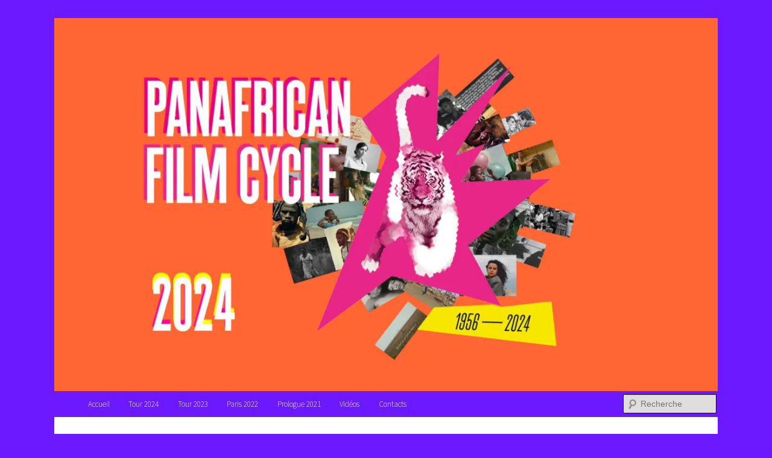

--- FILE ---
content_type: text/html; charset=UTF-8
request_url: https://www.tigritudes.com/catherine-ruelle/
body_size: 9381
content:

<!DOCTYPE html>
<!--[if IE 6]>
<html id="ie6" lang="fr-FR">
<![endif]-->
<!--[if IE 7]>
<html id="ie7" lang="fr-FR">
<![endif]-->
<!--[if IE 8]>
<html id="ie8" lang="fr-FR">
<![endif]-->
<!--[if !(IE 6) & !(IE 7) & !(IE 8)]><!-->
<html lang="fr-FR">
<!--<![endif]-->
<head>
<meta charset="UTF-8" />
<meta name="viewport" content="width=device-width, initial-scale=1.0" />
<title>
Catherine Ruelle | Tigritudes	</title>
<link rel="profile" href="https://gmpg.org/xfn/11" />
<!-- <link rel="stylesheet" type="text/css" media="all" href="https://www.tigritudes.com/wp-content/themes/twentyeleven/style.css?ver=20250415" /> -->
<link rel="stylesheet" type="text/css" href="//www.tigritudes.com/wp-content/cache/wpfc-minified/lks2c8dn/8b3qd.css" media="all"/>
<link rel="pingback" href="https://www.tigritudes.com/xmlrpc.php">
<!--[if lt IE 9]>
<script src="https://www.tigritudes.com/wp-content/themes/twentyeleven/js/html5.js?ver=3.7.0" type="text/javascript"></script>
<![endif]-->
<meta name='robots' content='max-image-preview:large' />
<style>img:is([sizes="auto" i], [sizes^="auto," i]) { contain-intrinsic-size: 3000px 1500px }</style>
<link rel='preconnect' href='//i0.wp.com' />
<link rel="alternate" type="application/rss+xml" title="Tigritudes &raquo; Flux" href="https://www.tigritudes.com/feed/" />
<link rel="alternate" type="application/rss+xml" title="Tigritudes &raquo; Flux des commentaires" href="https://www.tigritudes.com/comments/feed/" />
<!-- <link rel='stylesheet' id='wp-block-library-css' href='https://www.tigritudes.com/wp-includes/css/dist/block-library/style.min.css?ver=6.8.2' type='text/css' media='all' /> -->
<link rel="stylesheet" type="text/css" href="//www.tigritudes.com/wp-content/cache/wpfc-minified/frjlxzf8/8b3qd.css" media="all"/>
<style id='wp-block-library-theme-inline-css' type='text/css'>
.wp-block-audio :where(figcaption){color:#555;font-size:13px;text-align:center}.is-dark-theme .wp-block-audio :where(figcaption){color:#ffffffa6}.wp-block-audio{margin:0 0 1em}.wp-block-code{border:1px solid #ccc;border-radius:4px;font-family:Menlo,Consolas,monaco,monospace;padding:.8em 1em}.wp-block-embed :where(figcaption){color:#555;font-size:13px;text-align:center}.is-dark-theme .wp-block-embed :where(figcaption){color:#ffffffa6}.wp-block-embed{margin:0 0 1em}.blocks-gallery-caption{color:#555;font-size:13px;text-align:center}.is-dark-theme .blocks-gallery-caption{color:#ffffffa6}:root :where(.wp-block-image figcaption){color:#555;font-size:13px;text-align:center}.is-dark-theme :root :where(.wp-block-image figcaption){color:#ffffffa6}.wp-block-image{margin:0 0 1em}.wp-block-pullquote{border-bottom:4px solid;border-top:4px solid;color:currentColor;margin-bottom:1.75em}.wp-block-pullquote cite,.wp-block-pullquote footer,.wp-block-pullquote__citation{color:currentColor;font-size:.8125em;font-style:normal;text-transform:uppercase}.wp-block-quote{border-left:.25em solid;margin:0 0 1.75em;padding-left:1em}.wp-block-quote cite,.wp-block-quote footer{color:currentColor;font-size:.8125em;font-style:normal;position:relative}.wp-block-quote:where(.has-text-align-right){border-left:none;border-right:.25em solid;padding-left:0;padding-right:1em}.wp-block-quote:where(.has-text-align-center){border:none;padding-left:0}.wp-block-quote.is-large,.wp-block-quote.is-style-large,.wp-block-quote:where(.is-style-plain){border:none}.wp-block-search .wp-block-search__label{font-weight:700}.wp-block-search__button{border:1px solid #ccc;padding:.375em .625em}:where(.wp-block-group.has-background){padding:1.25em 2.375em}.wp-block-separator.has-css-opacity{opacity:.4}.wp-block-separator{border:none;border-bottom:2px solid;margin-left:auto;margin-right:auto}.wp-block-separator.has-alpha-channel-opacity{opacity:1}.wp-block-separator:not(.is-style-wide):not(.is-style-dots){width:100px}.wp-block-separator.has-background:not(.is-style-dots){border-bottom:none;height:1px}.wp-block-separator.has-background:not(.is-style-wide):not(.is-style-dots){height:2px}.wp-block-table{margin:0 0 1em}.wp-block-table td,.wp-block-table th{word-break:normal}.wp-block-table :where(figcaption){color:#555;font-size:13px;text-align:center}.is-dark-theme .wp-block-table :where(figcaption){color:#ffffffa6}.wp-block-video :where(figcaption){color:#555;font-size:13px;text-align:center}.is-dark-theme .wp-block-video :where(figcaption){color:#ffffffa6}.wp-block-video{margin:0 0 1em}:root :where(.wp-block-template-part.has-background){margin-bottom:0;margin-top:0;padding:1.25em 2.375em}
</style>
<style id='classic-theme-styles-inline-css' type='text/css'>
/*! This file is auto-generated */
.wp-block-button__link{color:#fff;background-color:#32373c;border-radius:9999px;box-shadow:none;text-decoration:none;padding:calc(.667em + 2px) calc(1.333em + 2px);font-size:1.125em}.wp-block-file__button{background:#32373c;color:#fff;text-decoration:none}
</style>
<!-- <link rel='stylesheet' id='bod-modal-block-style-css-css' href='https://www.tigritudes.com/wp-content/plugins/modal-block/dist/blocks.style.build.css?ver=6.8.2' type='text/css' media='all' /> -->
<link rel="stylesheet" type="text/css" href="//www.tigritudes.com/wp-content/cache/wpfc-minified/86uctbdi/8b3qd.css" media="all"/>
<style id='global-styles-inline-css' type='text/css'>
:root{--wp--preset--aspect-ratio--square: 1;--wp--preset--aspect-ratio--4-3: 4/3;--wp--preset--aspect-ratio--3-4: 3/4;--wp--preset--aspect-ratio--3-2: 3/2;--wp--preset--aspect-ratio--2-3: 2/3;--wp--preset--aspect-ratio--16-9: 16/9;--wp--preset--aspect-ratio--9-16: 9/16;--wp--preset--color--black: #000;--wp--preset--color--cyan-bluish-gray: #abb8c3;--wp--preset--color--white: #fff;--wp--preset--color--pale-pink: #f78da7;--wp--preset--color--vivid-red: #cf2e2e;--wp--preset--color--luminous-vivid-orange: #ff6900;--wp--preset--color--luminous-vivid-amber: #fcb900;--wp--preset--color--light-green-cyan: #7bdcb5;--wp--preset--color--vivid-green-cyan: #00d084;--wp--preset--color--pale-cyan-blue: #8ed1fc;--wp--preset--color--vivid-cyan-blue: #0693e3;--wp--preset--color--vivid-purple: #9b51e0;--wp--preset--color--blue: #1982d1;--wp--preset--color--dark-gray: #373737;--wp--preset--color--medium-gray: #666;--wp--preset--color--light-gray: #e2e2e2;--wp--preset--gradient--vivid-cyan-blue-to-vivid-purple: linear-gradient(135deg,rgba(6,147,227,1) 0%,rgb(155,81,224) 100%);--wp--preset--gradient--light-green-cyan-to-vivid-green-cyan: linear-gradient(135deg,rgb(122,220,180) 0%,rgb(0,208,130) 100%);--wp--preset--gradient--luminous-vivid-amber-to-luminous-vivid-orange: linear-gradient(135deg,rgba(252,185,0,1) 0%,rgba(255,105,0,1) 100%);--wp--preset--gradient--luminous-vivid-orange-to-vivid-red: linear-gradient(135deg,rgba(255,105,0,1) 0%,rgb(207,46,46) 100%);--wp--preset--gradient--very-light-gray-to-cyan-bluish-gray: linear-gradient(135deg,rgb(238,238,238) 0%,rgb(169,184,195) 100%);--wp--preset--gradient--cool-to-warm-spectrum: linear-gradient(135deg,rgb(74,234,220) 0%,rgb(151,120,209) 20%,rgb(207,42,186) 40%,rgb(238,44,130) 60%,rgb(251,105,98) 80%,rgb(254,248,76) 100%);--wp--preset--gradient--blush-light-purple: linear-gradient(135deg,rgb(255,206,236) 0%,rgb(152,150,240) 100%);--wp--preset--gradient--blush-bordeaux: linear-gradient(135deg,rgb(254,205,165) 0%,rgb(254,45,45) 50%,rgb(107,0,62) 100%);--wp--preset--gradient--luminous-dusk: linear-gradient(135deg,rgb(255,203,112) 0%,rgb(199,81,192) 50%,rgb(65,88,208) 100%);--wp--preset--gradient--pale-ocean: linear-gradient(135deg,rgb(255,245,203) 0%,rgb(182,227,212) 50%,rgb(51,167,181) 100%);--wp--preset--gradient--electric-grass: linear-gradient(135deg,rgb(202,248,128) 0%,rgb(113,206,126) 100%);--wp--preset--gradient--midnight: linear-gradient(135deg,rgb(2,3,129) 0%,rgb(40,116,252) 100%);--wp--preset--font-size--small: 13px;--wp--preset--font-size--medium: 20px;--wp--preset--font-size--large: 36px;--wp--preset--font-size--x-large: 42px;--wp--preset--spacing--20: 0.44rem;--wp--preset--spacing--30: 0.67rem;--wp--preset--spacing--40: 1rem;--wp--preset--spacing--50: 1.5rem;--wp--preset--spacing--60: 2.25rem;--wp--preset--spacing--70: 3.38rem;--wp--preset--spacing--80: 5.06rem;--wp--preset--shadow--natural: 6px 6px 9px rgba(0, 0, 0, 0.2);--wp--preset--shadow--deep: 12px 12px 50px rgba(0, 0, 0, 0.4);--wp--preset--shadow--sharp: 6px 6px 0px rgba(0, 0, 0, 0.2);--wp--preset--shadow--outlined: 6px 6px 0px -3px rgba(255, 255, 255, 1), 6px 6px rgba(0, 0, 0, 1);--wp--preset--shadow--crisp: 6px 6px 0px rgba(0, 0, 0, 1);}:where(.is-layout-flex){gap: 0.5em;}:where(.is-layout-grid){gap: 0.5em;}body .is-layout-flex{display: flex;}.is-layout-flex{flex-wrap: wrap;align-items: center;}.is-layout-flex > :is(*, div){margin: 0;}body .is-layout-grid{display: grid;}.is-layout-grid > :is(*, div){margin: 0;}:where(.wp-block-columns.is-layout-flex){gap: 2em;}:where(.wp-block-columns.is-layout-grid){gap: 2em;}:where(.wp-block-post-template.is-layout-flex){gap: 1.25em;}:where(.wp-block-post-template.is-layout-grid){gap: 1.25em;}.has-black-color{color: var(--wp--preset--color--black) !important;}.has-cyan-bluish-gray-color{color: var(--wp--preset--color--cyan-bluish-gray) !important;}.has-white-color{color: var(--wp--preset--color--white) !important;}.has-pale-pink-color{color: var(--wp--preset--color--pale-pink) !important;}.has-vivid-red-color{color: var(--wp--preset--color--vivid-red) !important;}.has-luminous-vivid-orange-color{color: var(--wp--preset--color--luminous-vivid-orange) !important;}.has-luminous-vivid-amber-color{color: var(--wp--preset--color--luminous-vivid-amber) !important;}.has-light-green-cyan-color{color: var(--wp--preset--color--light-green-cyan) !important;}.has-vivid-green-cyan-color{color: var(--wp--preset--color--vivid-green-cyan) !important;}.has-pale-cyan-blue-color{color: var(--wp--preset--color--pale-cyan-blue) !important;}.has-vivid-cyan-blue-color{color: var(--wp--preset--color--vivid-cyan-blue) !important;}.has-vivid-purple-color{color: var(--wp--preset--color--vivid-purple) !important;}.has-black-background-color{background-color: var(--wp--preset--color--black) !important;}.has-cyan-bluish-gray-background-color{background-color: var(--wp--preset--color--cyan-bluish-gray) !important;}.has-white-background-color{background-color: var(--wp--preset--color--white) !important;}.has-pale-pink-background-color{background-color: var(--wp--preset--color--pale-pink) !important;}.has-vivid-red-background-color{background-color: var(--wp--preset--color--vivid-red) !important;}.has-luminous-vivid-orange-background-color{background-color: var(--wp--preset--color--luminous-vivid-orange) !important;}.has-luminous-vivid-amber-background-color{background-color: var(--wp--preset--color--luminous-vivid-amber) !important;}.has-light-green-cyan-background-color{background-color: var(--wp--preset--color--light-green-cyan) !important;}.has-vivid-green-cyan-background-color{background-color: var(--wp--preset--color--vivid-green-cyan) !important;}.has-pale-cyan-blue-background-color{background-color: var(--wp--preset--color--pale-cyan-blue) !important;}.has-vivid-cyan-blue-background-color{background-color: var(--wp--preset--color--vivid-cyan-blue) !important;}.has-vivid-purple-background-color{background-color: var(--wp--preset--color--vivid-purple) !important;}.has-black-border-color{border-color: var(--wp--preset--color--black) !important;}.has-cyan-bluish-gray-border-color{border-color: var(--wp--preset--color--cyan-bluish-gray) !important;}.has-white-border-color{border-color: var(--wp--preset--color--white) !important;}.has-pale-pink-border-color{border-color: var(--wp--preset--color--pale-pink) !important;}.has-vivid-red-border-color{border-color: var(--wp--preset--color--vivid-red) !important;}.has-luminous-vivid-orange-border-color{border-color: var(--wp--preset--color--luminous-vivid-orange) !important;}.has-luminous-vivid-amber-border-color{border-color: var(--wp--preset--color--luminous-vivid-amber) !important;}.has-light-green-cyan-border-color{border-color: var(--wp--preset--color--light-green-cyan) !important;}.has-vivid-green-cyan-border-color{border-color: var(--wp--preset--color--vivid-green-cyan) !important;}.has-pale-cyan-blue-border-color{border-color: var(--wp--preset--color--pale-cyan-blue) !important;}.has-vivid-cyan-blue-border-color{border-color: var(--wp--preset--color--vivid-cyan-blue) !important;}.has-vivid-purple-border-color{border-color: var(--wp--preset--color--vivid-purple) !important;}.has-vivid-cyan-blue-to-vivid-purple-gradient-background{background: var(--wp--preset--gradient--vivid-cyan-blue-to-vivid-purple) !important;}.has-light-green-cyan-to-vivid-green-cyan-gradient-background{background: var(--wp--preset--gradient--light-green-cyan-to-vivid-green-cyan) !important;}.has-luminous-vivid-amber-to-luminous-vivid-orange-gradient-background{background: var(--wp--preset--gradient--luminous-vivid-amber-to-luminous-vivid-orange) !important;}.has-luminous-vivid-orange-to-vivid-red-gradient-background{background: var(--wp--preset--gradient--luminous-vivid-orange-to-vivid-red) !important;}.has-very-light-gray-to-cyan-bluish-gray-gradient-background{background: var(--wp--preset--gradient--very-light-gray-to-cyan-bluish-gray) !important;}.has-cool-to-warm-spectrum-gradient-background{background: var(--wp--preset--gradient--cool-to-warm-spectrum) !important;}.has-blush-light-purple-gradient-background{background: var(--wp--preset--gradient--blush-light-purple) !important;}.has-blush-bordeaux-gradient-background{background: var(--wp--preset--gradient--blush-bordeaux) !important;}.has-luminous-dusk-gradient-background{background: var(--wp--preset--gradient--luminous-dusk) !important;}.has-pale-ocean-gradient-background{background: var(--wp--preset--gradient--pale-ocean) !important;}.has-electric-grass-gradient-background{background: var(--wp--preset--gradient--electric-grass) !important;}.has-midnight-gradient-background{background: var(--wp--preset--gradient--midnight) !important;}.has-small-font-size{font-size: var(--wp--preset--font-size--small) !important;}.has-medium-font-size{font-size: var(--wp--preset--font-size--medium) !important;}.has-large-font-size{font-size: var(--wp--preset--font-size--large) !important;}.has-x-large-font-size{font-size: var(--wp--preset--font-size--x-large) !important;}
:where(.wp-block-post-template.is-layout-flex){gap: 1.25em;}:where(.wp-block-post-template.is-layout-grid){gap: 1.25em;}
:where(.wp-block-columns.is-layout-flex){gap: 2em;}:where(.wp-block-columns.is-layout-grid){gap: 2em;}
:root :where(.wp-block-pullquote){font-size: 1.5em;line-height: 1.6;}
</style>
<!-- <link rel='stylesheet' id='twentyeleven-block-style-css' href='https://www.tigritudes.com/wp-content/themes/twentyeleven/blocks.css?ver=20240703' type='text/css' media='all' /> -->
<link rel="stylesheet" type="text/css" href="//www.tigritudes.com/wp-content/cache/wpfc-minified/8hubggof/8b3qd.css" media="all"/>
<link rel="https://api.w.org/" href="https://www.tigritudes.com/wp-json/" /><link rel="alternate" title="JSON" type="application/json" href="https://www.tigritudes.com/wp-json/wp/v2/pages/1535" /><link rel="EditURI" type="application/rsd+xml" title="RSD" href="https://www.tigritudes.com/xmlrpc.php?rsd" />
<meta name="generator" content="WordPress 6.8.2" />
<link rel="canonical" href="https://www.tigritudes.com/catherine-ruelle/" />
<link rel='shortlink' href='https://www.tigritudes.com/?p=1535' />
<link rel="alternate" title="oEmbed (JSON)" type="application/json+oembed" href="https://www.tigritudes.com/wp-json/oembed/1.0/embed?url=https%3A%2F%2Fwww.tigritudes.com%2Fcatherine-ruelle%2F" />
<link rel="alternate" title="oEmbed (XML)" type="text/xml+oembed" href="https://www.tigritudes.com/wp-json/oembed/1.0/embed?url=https%3A%2F%2Fwww.tigritudes.com%2Fcatherine-ruelle%2F&#038;format=xml" />
<style>
/* Link color */
a,
#site-title a:focus,
#site-title a:hover,
#site-title a:active,
.entry-title a:hover,
.entry-title a:focus,
.entry-title a:active,
.widget_twentyeleven_ephemera .comments-link a:hover,
section.recent-posts .other-recent-posts a[rel="bookmark"]:hover,
section.recent-posts .other-recent-posts .comments-link a:hover,
.format-image footer.entry-meta a:hover,
#site-generator a:hover {
color: #6c19ff;
}
section.recent-posts .other-recent-posts .comments-link a:hover {
border-color: #6c19ff;
}
article.feature-image.small .entry-summary p a:hover,
.entry-header .comments-link a:hover,
.entry-header .comments-link a:focus,
.entry-header .comments-link a:active,
.feature-slider a.active {
background-color: #6c19ff;
}
</style>
<style type="text/css" id="twentyeleven-header-css">
#site-title,
#site-description {
position: absolute;
clip-path: inset(50%);
}
</style>
<style type="text/css" id="custom-background-css">
body.custom-background { background-color: #6c19ff; }
</style>
<link rel="icon" href="https://i0.wp.com/www.tigritudes.com/wp-content/uploads/2020/03/cropped-tigritudes_logo_900-2-1.png?fit=32%2C32&#038;ssl=1" sizes="32x32" />
<link rel="icon" href="https://i0.wp.com/www.tigritudes.com/wp-content/uploads/2020/03/cropped-tigritudes_logo_900-2-1.png?fit=192%2C192&#038;ssl=1" sizes="192x192" />
<link rel="apple-touch-icon" href="https://i0.wp.com/www.tigritudes.com/wp-content/uploads/2020/03/cropped-tigritudes_logo_900-2-1.png?fit=180%2C180&#038;ssl=1" />
<meta name="msapplication-TileImage" content="https://i0.wp.com/www.tigritudes.com/wp-content/uploads/2020/03/cropped-tigritudes_logo_900-2-1.png?fit=270%2C270&#038;ssl=1" />
<style type="text/css"></style>		<style type="text/css" id="wp-custom-css">
.search .page-title, .search-results .page-title,.archive .page-title {
border-bottom:1px solid orangered;
padding-bottom:1rem;
color: orangered;
font-size: 20px;
font-weight: 100;
letter-spacing: 0.45em;
line-height: 1;
margin: 0 0 2.6em;
text-transform: none;
font-style: normal;
}.category h1.entry-title::before, .tag h1.entry-title::before{content:' :: ';color:#6c19ff}.category h1.entry-title a, .tag h1.entry-title a 
{font-size: 2.3rem;border-bottom:5px solid #6c19ff;padding-top:2rem; color:#6c19ff}
.hentry, .no-results {
border-bottom: 2px solid #6c19ff;
margin: 0 0 5em;
padding: 0 0 2em;
position: relative;
}
.entry-meta {
position: absolute;
top: 0;
left: 0;
display: none;
}
body{padding:0;background-color:#6e18ff;font-family:'Source Sans',sans-serif}
.page-title {
color: #f9b79d;
font-size: 40px;
font-weight: 100;
letter-spacing: 0.1em;
line-height: 1;
margin: 0 0 2.6em;
text-transform: none;
font-style: italic;
}
.page-id-87 #branding,.page-id-178 #branding,.page-id-89 #branding,.page-id-1496 #branding,.page-id-1499 #branding,.page-id-1493 #branding,.page-id-223 #branding,.page-id-1499 #branding,.page-id-880 #branding {
border-top: none;
background-color: #dab694;
}
.page-id-127 #branding {
border-top: none;
background-color: #6390ad!important;
}
body.page-id-127 {background-color:#6390ad}
body.page-id-880,body.page-id-89,body.page-id-178,body.page-id-1493,body.page-id-1496,body.page-id-1499,body.page-id-87,body.page-id-223{background-color:#dab694}
ul {
list-style: none;
}
.entry-content ul{margin: 0;}
.entry-content li:last-child{border-bottom:none!important}
.entry-content li{border-bottom:1px solid #6c19ff;padding:.4em 0}.single-post #branding::after{content:url(https://www.tigritudes.com/wp-content/uploads/2023/04/tigre-tiny.png);position:absolute;left:90%;top:60%;z-index:9999}
hr{background-color:#6c19ff}  
.link a{color:#fff!important}
.pas{padding:8em 4em}
.violet{color:#6c19ff}
#branding {
border-top: none;
background-color: #6c19ff;
}
#branding .with-image #searchform {
top: auto;
bottom: -27px;
max-width: 135px;
height: 32px;
}
#branding .only-search #s {
background-color: #dfdddd;
border-color: #000;
color: #6c19ff}
#branding .only-search #searchform {
color: #6c19ff;right:2px!important
}
#access div {
margin: 0 4.6%;
}
#access {
background:#6c19ff !important;-webkit-box-shadow: none;
-moz-box-shadow: none;
box-shadow: none}
.one-column #page {
max-width: 1100px;
}
h6.has-background {
padding: 1em;
}
.wrap{min-height:auto;padding:0!important;margin:0!important}
.bod-block-popup{padding:1em}
.bod-block-popup h2{font-size:30px}
img[class*="wp-image-"]{border:none;}
.white, .white a{color:#fff!important}
.white {color:#fff!important}
.bviolet{background-color:#6c19ff}
.post-3519 .entry-title{DISPLAY:NONE}
.singular .entry-title {font-size:50px;border-bottom:5px solid #6c19ff;color: #6c19ff;font-weight:lighter;text-transform: uppercase}
h2{color:#6c19ff!important;font-size:50px;line-height:1.3em}
.entry-content h3,h3{font-size:36px;margin-bottom:.5em;line-height:1;font-weight:200;font-family:"Helvetica Neue", Helvetica, Arial, sans-serif;color: #6c19ff;font-style:italic}
.big{font-size:36px}
.date{font-size:11px;font-weight:bold;margin:1em 0 1em auto;width:100%;text-align:center;background-color:#6c19ff;max-width:120px;color:#fff;padding:.5em .3em .5em .3em}
h4{margin-top: 1.6em;font-size:24px;color:#ebad86;font-weight:bold}
h5{padding:14px 0!important;width: 330px;MARGIN: .3em 0;
font-size: 50px;
border-bottom: 5px solid #6c19ff;
color: #6c19ff;line-height:1;
font-weight: lighter;
text-transform: uppercase;}
h6{padding:.8em;background-color:#6c19ff;max-width:130px;color:#fff!important;font-size:16px;line-height:1.3em;margin-bottom:1em}
.patiny{padding:1em}
.pat{padding:3em 6em}
.pas{padding:8em}
.prl{padding:0 14em}
.prl-tiny{padding:0 8em}
@media screen and (max-width: 800px) {
.pas{padding:1em}
.pat{padding:3em}
.prl{padding:0 4em}
h2{font-size:40px;color:#6c19ff}
.big{font-size:32px}
.entry-content h3,h3{font-size:26px;margin-bottom:.5em}
}
@media (max-width: 650px){
h2{font-size:40px}
.singular .entry-title {
font-size: 20px;
}
}
@media screen and (max-width: 400px) {
#branding #searchform{display:none}
.pat,.pas{padding:1em}
.prl{padding:0}
.prl-tiny{padding:1em}
.big{font-size:20px}
#main {
clear: both;
padding: 1.625em .2em;
}
#main #content {
margin: 0;
width: auto;
}
.singular .entry-title {font-weight:bold}
.entry-content h3,h3{font-size:26px}
h2{font-size:25px}
#main {
padding: 1.625em .6em;
}
#main #content {
margin: 0 .5em;
width: auto;
}
h4{font-size:24px}
.entry-content, .entry-summary {
padding: 1.625em .5em;
}
h5{width:120px}
.partenaire{max-width:50%;}
}		</style>
</head>
<body class="wp-singular page-template-default page page-id-1535 custom-background wp-embed-responsive wp-theme-twentyeleven qubely qubely-frontend singular one-column content">
<div class="skip-link"><a class="assistive-text" href="#content">Aller au contenu principal</a></div><div id="page" class="hfeed">
<header id="branding">
<hgroup>
<h1 id="site-title"><span><a href="https://www.tigritudes.com/" rel="home" >Tigritudes</a></span></h1>
<h2 id="site-description">Cycle Cinématographique Panafricain</h2>
</hgroup>
<a href="https://www.tigritudes.com/" rel="home" >
<img src="https://www.tigritudes.com/wp-content/uploads/2024/03/cropped-entetetigritudes2024.jpg" width="1200" height="675" alt="Tigritudes" srcset="https://i0.wp.com/www.tigritudes.com/wp-content/uploads/2024/03/cropped-entetetigritudes2024.jpg?w=1200&amp;ssl=1 1200w, https://i0.wp.com/www.tigritudes.com/wp-content/uploads/2024/03/cropped-entetetigritudes2024.jpg?resize=300%2C169&amp;ssl=1 300w, https://i0.wp.com/www.tigritudes.com/wp-content/uploads/2024/03/cropped-entetetigritudes2024.jpg?resize=1100%2C619&amp;ssl=1 1100w, https://i0.wp.com/www.tigritudes.com/wp-content/uploads/2024/03/cropped-entetetigritudes2024.jpg?resize=768%2C432&amp;ssl=1 768w, https://i0.wp.com/www.tigritudes.com/wp-content/uploads/2024/03/cropped-entetetigritudes2024.jpg?resize=500%2C281&amp;ssl=1 500w" sizes="(max-width: 1200px) 100vw, 1200px" decoding="async" fetchpriority="high" />			</a>
<div class="only-search with-image">
<form method="get" id="searchform" action="https://www.tigritudes.com/">
<label for="s" class="assistive-text">Recherche</label>
<input type="text" class="field" name="s" id="s" placeholder="Recherche" />
<input type="submit" class="submit" name="submit" id="searchsubmit" value="Recherche" />
</form>
</div>
<nav id="access">
<h3 class="assistive-text">Menu principal</h3>
<div class="menu-architectures-container"><ul id="menu-architectures" class="menu"><li id="menu-item-2573" class="menu-item menu-item-type-post_type menu-item-object-page menu-item-home menu-item-2573"><a href="https://www.tigritudes.com/">Accueil</a></li>
<li id="menu-item-5732" class="menu-item menu-item-type-custom menu-item-object-custom menu-item-has-children menu-item-5732"><a href="#">Tour 2024</a>
<ul class="sub-menu">
<li id="menu-item-5731" class="menu-item menu-item-type-post_type menu-item-object-page menu-item-5731"><a href="https://www.tigritudes.com/panafricaines/">Les PANAFRiCAINES</a></li>
<li id="menu-item-5201" class="menu-item menu-item-type-post_type menu-item-object-page menu-item-5201"><a href="https://www.tigritudes.com/rdc/">RDC</a></li>
<li id="menu-item-6040" class="menu-item menu-item-type-post_type menu-item-object-page menu-item-6040"><a href="https://www.tigritudes.com/les-cinemas-du-grutli-geneve/">Les Cinémas du Grütli Genève</a></li>
<li id="menu-item-6258" class="menu-item menu-item-type-post_type menu-item-object-page menu-item-6258"><a href="https://www.tigritudes.com/bfi-londres/">BFI Londres</a></li>
</ul>
</li>
<li id="menu-item-2669" class="menu-item menu-item-type-post_type menu-item-object-page menu-item-has-children menu-item-2669"><a href="https://www.tigritudes.com/itinerance/">Tour 2023</a>
<ul class="sub-menu">
<li id="menu-item-4846" class="menu-item menu-item-type-custom menu-item-object-custom menu-item-has-children menu-item-4846"><a href="#">Afrique du Sud</a>
<ul class="sub-menu">
<li id="menu-item-4849" class="menu-item menu-item-type-post_type menu-item-object-page menu-item-4849"><a href="https://www.tigritudes.com/pretoria/">Pretoria/Centurion</a></li>
<li id="menu-item-4847" class="menu-item menu-item-type-post_type menu-item-object-page menu-item-4847"><a href="https://www.tigritudes.com/johannesburg/">Johannesburg/Benoni</a></li>
</ul>
</li>
<li id="menu-item-3763" class="menu-item menu-item-type-post_type menu-item-object-page menu-item-3763"><a href="https://www.tigritudes.com/tigritudes-cologne/">Allemagne —> Cologne</a></li>
<li id="menu-item-2665" class="menu-item menu-item-type-post_type menu-item-object-page menu-item-2665"><a href="https://www.tigritudes.com/itinerance-burkina-faso-et-senegal/">Burkina Faso et Sénégal</a></li>
<li id="menu-item-3731" class="menu-item menu-item-type-post_type menu-item-object-page menu-item-3731"><a href="https://www.tigritudes.com/tigritudesa-nairobi/">Kenya —> Nairobi</a></li>
<li id="menu-item-2688" class="menu-item menu-item-type-post_type menu-item-object-page menu-item-2688"><a href="https://www.tigritudes.com/tigritudes-a-marrakech/">Maroc —> Marrakech</a></li>
<li id="menu-item-3696" class="menu-item menu-item-type-post_type menu-item-object-page menu-item-3696"><a href="https://www.tigritudes.com/tigritudes-a-tanger-et-rabat/">Maroc —> Tanger et Rabat </a></li>
<li id="menu-item-3645" class="menu-item menu-item-type-post_type menu-item-object-page menu-item-3645"><a href="https://www.tigritudes.com/tigritudes-a-luzaka/">Zambie —> Lusaka</a></li>
</ul>
</li>
<li id="menu-item-96" class="menu-item menu-item-type-post_type menu-item-object-page menu-item-has-children menu-item-96"><a href="https://www.tigritudes.com/tigritudes-en-2022/">Paris 2022</a>
<ul class="sub-menu">
<li id="menu-item-225" class="menu-item menu-item-type-post_type menu-item-object-page menu-item-225"><a href="https://www.tigritudes.com/programmation/">Programmation</a></li>
<li id="menu-item-5637" class="menu-item menu-item-type-post_type menu-item-object-page menu-item-5637"><a href="https://www.tigritudes.com/itinerance-burkina-faso-et-senegal/">Itinérance au Burkina Faso et au Sénégal</a></li>
<li id="menu-item-2640" class="menu-item menu-item-type-post_type menu-item-object-page menu-item-2640"><a href="https://www.tigritudes.com/tigritudes-en-2022/partenaires/">PARTENAIRES TIGRITUDES, PRÉSENTATION PARIS</a></li>
<li id="menu-item-181" class="menu-item menu-item-type-post_type menu-item-object-page menu-item-181"><a href="https://www.tigritudes.com/tigritudes-en-2022/equipe-contact-forum-des-images/">Équipe &#038; contact Forum des images</a></li>
</ul>
</li>
<li id="menu-item-128" class="menu-item menu-item-type-post_type menu-item-object-page menu-item-128"><a href="https://www.tigritudes.com/programme-du-prologue/">Prologue 2021</a></li>
<li id="menu-item-5586" class="menu-item menu-item-type-custom menu-item-object-custom menu-item-has-children menu-item-5586"><a href="#">Vidéos</a>
<ul class="sub-menu">
<li id="menu-item-5476" class="menu-item menu-item-type-post_type menu-item-object-page menu-item-5476"><a href="https://www.tigritudes.com/tigritudes-en-2022/rencontres/">Rencontres</a></li>
<li id="menu-item-5475" class="menu-item menu-item-type-post_type menu-item-object-page menu-item-5475"><a href="https://www.tigritudes.com/tigritudes-en-2022/masterclass/">Masterclass</a></li>
<li id="menu-item-5474" class="menu-item menu-item-type-post_type menu-item-object-page menu-item-5474"><a href="https://www.tigritudes.com/tigritudes-en-2022/lecons-de-cinema/">Leçons de cinéma</a></li>
</ul>
</li>
<li id="menu-item-169" class="menu-item menu-item-type-post_type menu-item-object-page menu-item-has-children menu-item-169"><a href="https://www.tigritudes.com/biographie/">Contacts</a>
<ul class="sub-menu">
<li id="menu-item-2981" class="menu-item menu-item-type-post_type menu-item-object-page menu-item-2981"><a href="https://www.tigritudes.com/biographie/">Biographies</a></li>
<li id="menu-item-114" class="menu-item menu-item-type-post_type menu-item-object-page menu-item-114"><a href="https://www.tigritudes.com/presse/">Presse</a></li>
<li id="menu-item-2658" class="menu-item menu-item-type-post_type menu-item-object-page menu-item-2658"><a href="https://www.tigritudes.com/partenaires-itinerance/">Partenaires</a></li>
<li id="menu-item-5401" class="menu-item menu-item-type-post_type menu-item-object-page menu-item-5401"><a href="https://www.tigritudes.com/equipe-et-contact/">Équipe et contact</a></li>
</ul>
</li>
</ul></div>			</nav><!-- #access -->
</header><!-- #branding -->
<div id="main">
<div id="primary">
<div id="content" role="main">
<article id="post-1535" class="post-1535 page type-page status-publish hentry">
<header class="entry-header">
<h1 class="entry-title">Catherine Ruelle</h1>
</header><!-- .entry-header -->
<div class="entry-content">
<figure class="wp-block-gallery columns-1 is-cropped wp-block-gallery-1 is-layout-flex wp-block-gallery-is-layout-flex"><ul class="blocks-gallery-grid"><li class="blocks-gallery-item"><figure><img data-recalc-dims="1" decoding="async" width="584" height="874" src="https://i0.wp.com/www.tigritudes.com/wp-content/uploads/2022/01/Catherine-Ruelle-Photo.jpg?resize=584%2C874&#038;ssl=1" alt="" data-id="1537" data-full-url="https://www.tigritudes.com/wp-content/uploads/2022/01/Catherine-Ruelle-Photo.jpg" data-link="https://www.tigritudes.com/?attachment_id=1537" class="wp-image-1537" srcset="https://i0.wp.com/www.tigritudes.com/wp-content/uploads/2022/01/Catherine-Ruelle-Photo.jpg?w=668&amp;ssl=1 668w, https://i0.wp.com/www.tigritudes.com/wp-content/uploads/2022/01/Catherine-Ruelle-Photo.jpg?resize=334%2C500&amp;ssl=1 334w, https://i0.wp.com/www.tigritudes.com/wp-content/uploads/2022/01/Catherine-Ruelle-Photo.jpg?resize=200%2C300&amp;ssl=1 200w" sizes="(max-width: 584px) 100vw, 584px" /></figure></li></ul></figure>
<p>Catherine Ruelle, grand reporter et critique de cinéma a fait une grande partie de sa carriere à Radio France Internationale oū elle a produit et animé l’émission « Cinémas d’aujourd’hui, Cinémas&nbsp; sans &nbsp; Frontière » de 1982 à 2012 .&nbsp;</p>
<p>Avec le soutien de Rfi, elle a organisé dès 1980, avec Catherine Arnaud , des rencontres internationales autour du cinéma Afro américain, des cinémas d’Afrique et de la diaspora .&nbsp;</p>
<p>Rencontres qui se sont tenues plus tard&nbsp; au Forum des images de 1998 à 2002,&nbsp; toujours avec Rfi comme partenaire, avec l’association Racines, et les cinéastes Mahama Traoré, Inoussa Ousseini et David Pierre Fila.&nbsp;</p>
<p>A l’actif de l’association : des ciné-clubs au musée Dapper à Paris (1998-2012) , le prix Djibril Diop Mambety a Cannes et avec Makéna Diop&nbsp; des ciné-contes à travers la France et le continent africain .</p>
<p>Catherine Ruelle est Co-auteur de nombreux ouvrages sur le cinéma africain depuis 1978, dont « Afrique 50, Singularités d’un cinéma pluriel ».</p>
<p>Depuis son départ de Rfi en 2012 , elle collabore étroitement avec le festival de films de femmes de Sale au Maroc, Visions d’Afrique à Oleron, ou encore Ciné Regards Africains  en Région parisienne et Regards sur le cinéma d’Amérique Latine  à Marennes</p>
<h2 class="has-text-color has-medium-font-size wp-block-heading" style="color:#ebad86">Séances</h2>
<ul class="wp-block-list"><li><a href="https://www.tigritudes.com/rencontres-lecons-et-master-class/rencontres/" data-type="page" data-id="1499">Rencontre </a>: <a href="https://www.tigritudes.com/2021/12/16/histoire-dune-rencontre/" data-type="post" data-id="618">HISTOIRE D’UNE RENCONTRE</a></li><li><a href="https://www.tigritudes.com/rencontres-lecons-et-master-class/lecons-de-cinema/" data-type="page" data-id="1493">Leçon de cinéma</a> : Djibril Diop Mambety, la poésie et le politique</li></ul>
</div><!-- .entry-content -->
<footer class="entry-meta">
</footer><!-- .entry-meta -->
</article><!-- #post-1535 -->
<div id="comments">
</div><!-- #comments -->
</div><!-- #content -->
</div><!-- #primary -->

</div><!-- #main -->
<footer id="colophon">
<div id="site-generator">
<a class="privacy-policy-link" href="https://www.tigritudes.com/politique-de-confidentialite/" rel="privacy-policy">Politique de confidentialité</a><span role="separator" aria-hidden="true"></span>				<a href="https://wordpress.org/" class="imprint" title="Plate-forme de publication personnelle à la pointe de la sémantique">
Fièrement propulsé par WordPress				</a>
</div>
</footer><!-- #colophon -->
</div><!-- #page -->
<style id='core-block-supports-inline-css' type='text/css'>
.wp-block-gallery.wp-block-gallery-1{--wp--style--unstable-gallery-gap:var( --wp--style--gallery-gap-default, var( --gallery-block--gutter-size, var( --wp--style--block-gap, 0.5em ) ) );gap:var( --wp--style--gallery-gap-default, var( --gallery-block--gutter-size, var( --wp--style--block-gap, 0.5em ) ) );}
</style>
<!-- start Simple Custom CSS and JS -->
<style type="text/css">
@font-face {
font-family: "Source Sans";
src: url("https://d33wubrfki0l68.cloudfront.net/f0f35e1c78339e9ab650f7d10a2b30af1ec0104a/147e5/assets/fonts/variable/sourcesansvariable-roman.ttf")
format("truetype-variations");
font-weight: 1 999;
font-stretch: 50% 200%;
}
@font-face {
font-family: "Source Sans";
src: url("https://d33wubrfki0l68.cloudfront.net/f0f35e1c78339e9ab650f7d10a2b30af1ec0104a/147e5/assets/fonts/variable/sourcesansvariable-roman.ttf")
format("truetype-variations");
font-weight: 1 999;
}
@font-face {
font-family: 'Unbounded';
src: url(assets/fonts/Unbounded/Unbounded-VariableFont_wght.ttf) format('truetype');
format("truetype-variations");
font-weight: 1 999;
}
.source-sans1,
.source-sans2,
.source-sans3 {
all: unset;
display: block;
text-align: center;
font-family: "Source Sans";
transition: font-weight 0.45s ease-out;
color:#6c19ff
}
a {
transition: font-weight 0.45s ease-out;
color:#6c19ff
}
a:hover,
.source-sans:hover,
.source-sans2:hover {
font-weight: 999;
}
.source-sans3:hover {
font-weight: 200;
}
.source-sans1 {
font-size:2.3em;
font-weight: 400;line-height:1
}
.source-sans1:hover {
font-weight: 999;
}
.source-sans2 {
font-weight: 300;
font-size:2.3em;line-height:1
}
.source-sans3 {
font-weight: 900;
font-size:2.6em;line-height:1
}
.unbounded{
font-family: "Unbounded", sans-serif;
all: unset;
display: block;
text-align: center;
transition: font-weight 0.45s ease-out;
}
.unbounded:hover{font-weight: 999;transition: font-weight 0.45s ease-out;}
.unbounded-narrow{font-stretch:70%;font-family: "Unbounded", sans-serif;transition: font-weight 0.45s ease-out;}
</style>
<!-- end Simple Custom CSS and JS -->
<script type="text/javascript" src="https://www.tigritudes.com/wp-includes/js/jquery/jquery.min.js?ver=3.7.1" id="jquery-core-js"></script><script type="text/javascript" src="https://www.tigritudes.com/wp-includes/js/jquery/jquery-migrate.min.js?ver=3.4.1" id="jquery-migrate-js"></script><script type="text/javascript" id="qubely_local_script-js-extra">
/* <![CDATA[ */
var qubely_urls = {"plugin":"https:\/\/www.tigritudes.com\/wp-content\/plugins\/qubely\/","ajax":"https:\/\/www.tigritudes.com\/wp-admin\/admin-ajax.php","nonce":"150f957edb","actual_url":".tigritudes.com"};
/* ]]> */
</script><script type="text/javascript" id="qubely_container_width-js-extra">
/* <![CDATA[ */
var qubely_container_width = {"sm":"540","md":"720","lg":"960","xl":"1140"};
/* ]]> */
</script><script type="speculationrules">
{"prefetch":[{"source":"document","where":{"and":[{"href_matches":"\/*"},{"not":{"href_matches":["\/wp-*.php","\/wp-admin\/*","\/wp-content\/uploads\/*","\/wp-content\/*","\/wp-content\/plugins\/*","\/wp-content\/themes\/twentyeleven\/*","\/*\\?(.+)"]}},{"not":{"selector_matches":"a[rel~=\"nofollow\"]"}},{"not":{"selector_matches":".no-prefetch, .no-prefetch a"}}]},"eagerness":"conservative"}]}
</script><script type="text/javascript">
document.addEventListener("DOMContentLoaded", function() {
if ( ! document.cookie.includes("wpcf7_guest_user_id")) {
document.cookie = "wpcf7_guest_user_id=" + crypto.randomUUID() + "; path=/; max-age=" + (12 * 3600) + "; samesite=Lax";
}
});
</script><script type="text/javascript" src="https://www.tigritudes.com/wp-includes/js/comment-reply.min.js?ver=6.8.2" id="comment-reply-js" async="async" data-wp-strategy="async"></script><script type="text/javascript" src="https://www.tigritudes.com/wp-content/plugins/modal-block/dist/modal.js?ver=1687943641" id="bod-modal-block-js-js"></script><script type="text/javascript" src="https://www.tigritudes.com/wp-content/plugins/qubely/assets/js/common-script.min.js?ver=1.8.14" id="qubely-block-common-js"></script><script type="text/javascript" src="https://www.tigritudes.com/wp-content/plugins/qubely/assets/js/interaction.min.js?ver=1.8.14" id="qubely-interaction-js"></script></body>
</html><!-- WP Fastest Cache file was created in 0.155 seconds, on 6 August 2025 @ 21 h 59 min --><!-- via php -->